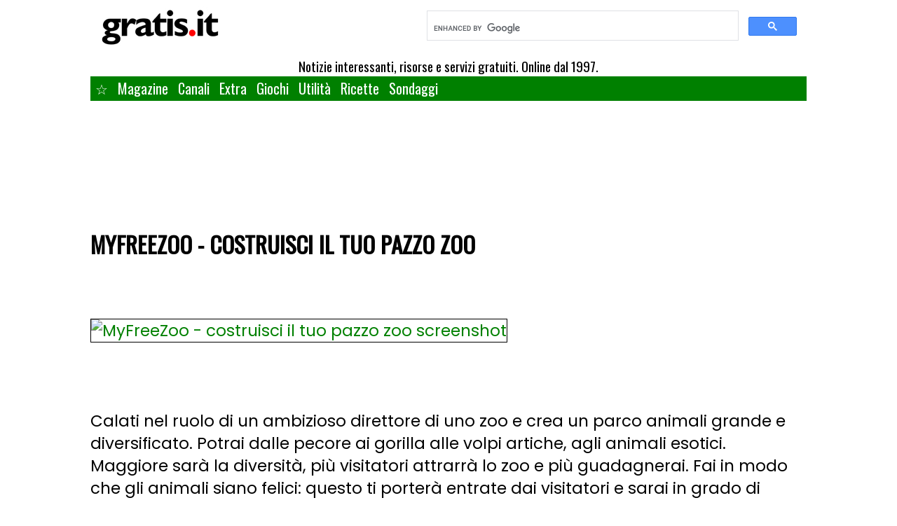

--- FILE ---
content_type: text/html; charset=utf-8
request_url: https://www.gratis.it/Detailed/28395.html
body_size: 4087
content:
<!DOCTYPE html>
<html lang="it">
<head>
<title>MyFreeZoo - costruisci il tuo pazzo zoo</title>
<meta name="description" content=" Calati nel ruolo di un ambizioso direttore di uno zoo e crea un parco animali grande e diversificato. Potrai dalle pecore ai gorilla alle volpi artiche, agli animali..." />
<meta name="keywords" content="gratis, web, tuttogratis, gratuito, gratis, giochi gratis, musica gratis, chat, barzellette, italia, shareware, midi, html, software gratis, libri, suoni, link, strumenti, notizie, soldi, vinci, opportunità, directory, open, ricette, materiale gratuito, account di posta elettronica gratuiti" />
<meta name="copyright" content="Copyright 1997-2026 Teknosurf.it" />
<meta name="viewport" content="width=device-width, initial-scale=1.0" />
<link rel="stylesheet" href="https://www.gratis.it/gratisit-2023.css?v9" type="text/css" media="screen" />
<link rel="stylesheet" href="https://fonts.googleapis.com/css?family=Oswald|Poppins&display=swap" />
<link rel="shortcut icon" href="/favicon.ico" type="image/x-icon" />

<meta name="twitter:card" content="summary_large_image" />
<meta name="twitter:site" content="@gratisit" />
<meta name="twitter:title" content="MyFreeZoo - costruisci il tuo pazzo zoo" />
<meta name="twitter:description" content=" Calati nel ruolo di un ambizioso direttore di uno zoo e crea un parco animali grande e diversificato. Potrai dalle pecore ai gorilla alle volpi artiche, agli animali..." />
<meta name="twitter:image" content="https://api.pagepeeker.com/v2/thumbs.php?size=l&code=8deca779dc&url=http://www.myfreezoo.it/" />
<meta name="twitter:image:alt" content="MyFreeZoo - costruisci il tuo pazzo zoo">
<meta property="og:site_name" content="Gratis.it" />
<meta property="og:title" content="MyFreeZoo - costruisci il tuo pazzo zoo" />
<meta property="og:description" content=" Calati nel ruolo di un ambizioso direttore di uno zoo e crea un parco animali grande e diversificato. Potrai dalle pecore ai gorilla alle volpi artiche, agli animali..." />
<meta property="og:image" content="https://api.pagepeeker.com/v2/thumbs.php?size=l&code=8deca779dc&url=http://www.myfreezoo.it/" />
<meta property="og:image:alt" content="MyFreeZoo - costruisci il tuo pazzo zoo" />
<meta property="og:url" content="https://www.gratis.it/Detailed/28395.html" />
<meta property="og:type" content="website" />

<link rel="canonical" href="https://www.gratis.it/Detailed/28395.html" />

</head>

<body>

<div align="center" itemscope itemtype="http://schema.org/Product">

<table class="tabella2023">
	<tr>
		<td align="left" valign="top">
			<a href="https://www.gratis.it/"><img src="https://www.gratis.it/images/logo_gratis_72dpi.jpg" width="198" height="71" alt="Gratis" border="0" /></a>
		</td>
		<td align="right" valign="top">
            <div class="cse">
				<script async src="https://cse.google.com/cse.js?cx=67131c8bb19644004">
				</script>
				<div class="gcse-search"></div>
            </div>
		</td>
    </tr>
    <tr>
		<td align="right" valign="top" colspan="2">
			<div class="motto">Notizie interessanti, risorse e servizi gratuiti. Online dal 1997.</div>
        </td>
	</tr>
	<tr>
		<td colspan="2">
			<div class="navbar">
				<a href="https://www.gratis.it/">&#9734;</a>
				<div class="dropdown">
					<div class="dropbtn">Magazine
					</div>
					<div class="dropdown-content">
						<a href="https://www.gratis.it/news/">... solo notizie interessanti ...</a>
						<a href="https://www.gratis.it/news/sezione/ecologia/">Ecologia</a>
						<a href="https://www.gratis.it/news/sezione/finanza/">Finanza</a>
						<a href="https://www.gratis.it/news/sezione/giochi/">Giochi</a>
						<a href="https://www.gratis.it/news/sezione/moda/">Moda</a>
						<a href="https://www.gratis.it/news/sezione/cucina/">Cucina</a>
                        <a href="https://www.gratis.it/news/sezione/sport/">Sport</a>
                        <a href="https://www.gratis.it/news/sezione/tecnologia/">Tecnologia</a>
                        <a href="https://www.gratis.it/news/sezione/viaggi/">Viaggi</a>
					</div>
				</div>
				<div class="dropdown">
					<div class="dropbtn">Canali
					</div>
					<div class="dropdown-content">
						<a href="https://www.gratis.it/Canali/">... servizi gratuiti ...</a>
						<a href="https://www.gratis.it/Canali/Bambini/">Bambini</a>
						<a href="https://www.gratis.it/Canali/Cultura/">Cultura</a>
						<a href="https://www.gratis.it/Canali/Donna/">Donna</a>
						<a href="https://www.gratis.it/Canali/Economia/">Economia</a>
						<a href="https://www.gratis.it/Canali/Giochi/">Giochi</a>
						<a href="https://www.gratis.it/Canali/Grafica/">Grafica</a>
						<a href="https://www.gratis.it/Canali/Internet/">Internet</a>
						<a href="https://www.gratis.it/Canali/Lavoro/">Lavoro</a>
						<a href="https://www.gratis.it/Canali/Musica/">Musica</a>
						<a href="https://www.gratis.it/Canali/Notizie/">Notizie</a>
						<a href="https://www.gratis.it/Canali/Oggetti/">Oggetti</a>
						<a href="https://www.gratis.it/Canali/Software/">Programmi</a>
						<a href="https://www.gratis.it/Canali/Soldi/">Soldi</a>
						<a href="https://www.gratis.it/Canali/Telefonia/">Telefoni</a>
						<a href="https://www.gratis.it/Canali/Tempo_Libero/">Tempo libero</a>
						<a href="https://www.gratis.it/Canali/Viaggi/">Viaggi</a>
						<a href="https://www.gratis.it/Canali/Webmaster/">Webmaster</a>
						<a href="https://www.gratis.it/Canali/Varie/">Varie</a>
					</div>
				</div>
				<a href="https://www.gratis.it/extra/">Extra</a>
				<div class="dropdown">
					<div class="dropbtn">Giochi
					</div>
					<div class="dropdown-content">
                        <a href="https://giochi.gratis.it/asteroids/">Asteroids</a>
                        <a href="https://giochi.gratis.it/battleships.html">Battleships</a>
                        <a href="https://giochi.gratis.it/biliardo.html">Biliardo 3D</a>
                        <a href="https://giochi.gratis.it/biliardo-snooker.html">Biliardo (snooker)</a>
                        <a href="https://giochi.gratis.it/breakout/">Breakout</a>
                        <a href="https://giochi.gratis.it/dama.html">Dama</a>
                        <a href="https://giochi.gratis.it/pacman/">Pacman</a>
                        <a href="https://giochi.gratis.it/scacchi.html">Scacchi</a>
                        <a href="https://giochi.gratis.it/spaceinvaders/">Space Invaders</a>
                        <a href="https://giochi.gratis.it/sudoku.html">Sudoku</a>
                        <a href="https://giochi.gratis.it/tetris/">Tetris</a>
					</div>
				</div>
				<div class="dropdown">
					<div class="dropbtn">Utilità
					</div>
					<div class="dropdown-content">
                        <a href="https://meteo.gratis.it/">Meteo</a>
                        <a href="https://www.gratis.it/utility/">Tutte le utility</a>
					</div>
				</div>
				<div class="dropdown">
					<div class="dropbtn">Ricette
					</div>
					<div class="dropdown-content">
                        <a href="https://www.gratis.it/ricette/ricetteabc.html">Indice alfabetico</a>
                        <a href="https://www.gratis.it/ricette/ricette.html">Indice per categoria</a>
                        <a href="https://www.gratis.it/ricette/antipasti.html">Antipasti</a>
                        <a href="https://www.gratis.it/ricette/brodiminestre.html">Brodi, minestre</a>
                        <a href="https://www.gratis.it/ricette/primiasciuttiedimagro.html">Primi asciutti e di magro</a>
                        <a href="https://www.gratis.it/ricette/risoerisotti.html">Riso e risotti</a>
                        <a href="https://www.gratis.it/ricette/salse.html">Salse</a>
                        <a href="https://www.gratis.it/ricette/uova.html">Uova</a>
                        <a href="https://www.gratis.it/ricette/intramezzitortesalate.html">Intramezzi, torte salate</a>
                        <a href="https://www.gratis.it/ricette/frittura.html">Frittura</a>
                        <a href="https://www.gratis.it/ricette/umidi.html">Umidi</a>
                        <a href="https://www.gratis.it/ricette/secondidicarne.html">Secondi di carne</a>
                        <a href="https://www.gratis.it/ricette/secondidipesce.html">Secondi di pesce</a>
                        <a href="https://www.gratis.it/ricette/arrosti.html">Arrosti</a>
                        <a href="https://www.gratis.it/ricette/contorniepiattiunici.html">Contorni e piatti unici</a>
                        <a href="https://www.gratis.it/ricette/piattifreddi.html">Piatti freddi</a>
                        <a href="https://www.gratis.it/ricette/piattiunicivari.html">Piatti unici vari</a>
                        <a href="https://www.gratis.it/ricette/dolci.html">Dolci</a>
                        <a href="https://www.gratis.it/ricette/torteedolcialcucchiaio.html">Torte e dolci al cucchiaio</a>
                        <a href="https://www.gratis.it/ricette/pasticceriaepralineria.html">Pasticceria e pralineria</a>
                        <a href="https://www.gratis.it/ricette/sciroppi.html">Sciroppi</a>
                        <a href="https://www.gratis.it/ricette/conserve.html">Conserve</a>
                        <a href="https://www.gratis.it/ricette/liquori.html">Liquori</a>
                        <a href="https://www.gratis.it/ricette/miscellanea.html">Miscellanea</a>
					</div>
				</div>
                <a href="https://sondaggi.gratis.it/">Sondaggi</a>
			</div>
		</td>
	</tr>
</table>

<iframe data-aa='2280429' src='//acceptable.a-ads.com/2280429' style='border:0px; padding:0; width:100%; height:100%; overflow:hidden; background-color: transparent;'></iframe>

<script type='text/javascript' src='https://platform-api.sharethis.com/js/sharethis.js#property=64d0f924059f5900125e4c8c&product=inline-share-buttons' async='async'></script>

<!-- Google tag (gtag.js) -->
<script async src="https://www.googletagmanager.com/gtag/js?id=G-QRR3QRCNH5"></script>
<script>
  window.dataLayer = window.dataLayer || [];
  function gtag(){dataLayer.push(arguments);}
  gtag('js', new Date());

  gtag('config', 'G-QRR3QRCNH5');
</script>

    
<table class="tabella2023">
    <tr>
		<td valign="top" colspan="2" align="left">
				<h1 class="title2023" itemprop="name">MyFreeZoo - costruisci il tuo pazzo zoo</h1>
        </td>
    </tr>
    <tr>
        <td>
                <div align="left" padding:20px>
                    <a href="https://www.gratis.it/cgi-bin/jump.cgi?ID=28395" target="_blank"><img src="https://api.pagepeeker.com/v2/thumbs.php?size=l&code=8deca779dc&url=http://www.myfreezoo.it/" alt="MyFreeZoo - costruisci il tuo pazzo zoo screenshot" class="thumb-image" /></a>
                </div>
        <td>
            <div class="desktoponly">
<iframe data-aa='2280429' src='//acceptable.a-ads.com/2280429' style='border:0px; padding:0; width:100%; height:100%; overflow:hidden; background-color: transparent;'></iframe>
            </div>
        </td>
	</tr>
	<tr>
        <td valign="top" colspan="2" align="left">
            <br />
                    
                Calati nel ruolo di un ambizioso direttore di uno zoo e crea un parco animali grande e diversificato. Potrai dalle pecore ai gorilla alle volpi artiche, agli animali esotici. Maggiore sarà la diversità, più visitatori attrarrà lo zoo e più guadagnerai. Fai in modo che gli animali siano felici: questo ti porterà entrate dai visitatori e sarai in grado di fornire regolarmente cibo, cure e divertimento. Registrarti per un account gratuito e inizia a giocare sul browser.
                <br />

            <div style="float:right; display:inline; margin:10px;">
                <div align="right">
                    <a onclick="window.open(this.href, '_blank', 'scrollbars=yes,menubar=no,border=0,height=320,width=540,resizable=yes,toolbar=no,location=no,status=no'); return false;" href="https://www.gratis.it/cgi-bin/rate.cgi?ID=28395" title="Rating: 7, 1 Voti"><img src="/images/shim.gif" class="sprite sprite-vote7" width="72" height="14" alt="Rating: 7, 1 Voti" border="0" align="top" /></a>
                </div>
                <br />
            </div>

            <div class="smaller">
				<br />
                Lingua:
                    Italiano
                    - Aggiornato il 13-Jan-2026.
				<br />
            </div>


            <br />
            <div class="sharethis-inline-share-buttons"></div>

            <br />
            <div class="floating-box-left">
                <a class="button" href="https://www.gratis.it/cgi-bin/jump.cgi?ID=28395" target="_blank">&raquo; Accedi al sito</a>
            </div>
            <div class="floating-box-right">
                <a class="button" href="https://www.gratis.it/cgi-bin/referafriend.cgi" target="_blank">&raquo; Segnala a un amico</a>
            </div>
                
            <br /><br />


            <div class="smaller">
                <br />
				Sei in  &raquo; <span vocab="http://schema.org/" typeof="BreadcrumbList"><span property="itemListElement" typeof="ListItem"><a property="item" typeof="WebPage" href="https://www.gratis.it/"><span property="name">Gratis.it</span></a><meta property="position" content="1"> &raquo; </span> <span property="itemListElement" typeof="ListItem"><a property="item" typeof="WebPage" href="https://www.gratis.it/Canali/"><span property="name">Canali</span></a><meta property="position" content="2" /> &raquo; </span> <span property="itemListElement" typeof="ListItem"><a property="item" typeof="WebPage" href="https://www.gratis.it/Canali/Giochi/"><span property="name">Giochi</span></a><meta property="position" content="3" /> &raquo; </span> <span property="itemListElement" typeof="ListItem"><a property="item" typeof="WebPage" href="https://www.gratis.it/Canali/Giochi/Ruolo/"><span property="name">Ruolo</span></a><meta property="position" content="4" /> &raquo; </span> <span property="itemListElement" typeof="ListItem"><b><span property="name">MyFreeZoo - costruisci il tuo pazzo zoo</span></b><meta property="position" content="5" /></span></span>.<br />
                Sino ad ora è stato visitato 643 volte e ha ottenuto
                <span itemprop="aggregateRating" itemscope itemtype="http://schema.org/AggregateRating">
                <span itemprop="ratingCount">1</span>
                voti, con un giudizio medio di <span itemprop="ratingValue">7</span>
                nella scala da <span itemprop="worstRating">0</span> a <span itemprop="bestRating">10</span>.</span><br /><br />
            </div>

            <div class="floating-box-left">
                <a class="button" onclick="window.open(this.href, '_blank', 'scrollbars=yes,menubar=no,border=0,height=320,width=540,resizable=yes,toolbar=no,location=no,status=no'); return false;" href="/cgi-bin/rate.cgi?ID=28395" title="Vota">&raquo; Vota</a>
            </div>
            <div class="floating-box-right">
                <a class="button" href="/cgi-bin/report.cgi?ID=28395" title="Segnala">&raquo; Segnala correzione o link errato</a>
            </div>
                
            <br /><br />

            <div class="smaller">
                <br />
            </div>
		</td>
	</tr>
</table>

<table class="tabella2023">
	<tr>
		<td valign="top" align="left">
            <div class="desktoponly">
                <br />
            </div>
		</td>
        <td valign="top">
            <div class="desktoponly">
            </div>
        </td>
	</tr>
</table>

<br />
<iframe data-aa='2280429' src='//acceptable.a-ads.com/2280429' style='border:0px; padding:0; width:100%; height:100%; overflow:hidden; background-color: transparent;'></iframe>
<br />

<div class="smaller foot2023">Copyright &copy; 1997-2026 <a href="https://www.teknosurf.it/">Teknosurf.it
Sas</a>.<br />
All rights reserved. P.IVA 01264890052<br/>
Gratis.it, testata giornalistica registrata presso il<br/>
Tribunale di Milano n. 191 del 24/04/2009<br/>
<a href="https://www.gratis.it/chisiamo.html">Chi siamo</a> -
<a href="https://www.gratis.it/disclaimer.html">Disclaimer</a> -
<a href="https://www.gratis.it/pubblicita.html">Pubblicità</a> -
<a href="https://www.gratis.it/privacypolicy.html">Privacy Policy</a><br/>
<a href="https://www.gratis.it/cgi-bin/aggiungi.cgi">Aggiungi</a> -
<a href="https://www.gratis.it/cgi-bin/referafriend.cgi">Segnala</a> -
<a href="https://www.gratis.it/contatti.html">Contatti</a>
<br />
			Altri siti del nostro network internazionale ->
			<a href="https://www.gratisfree.eu/" target="_top"><img src="https://www.gratis.it/images/shim.gif" class="sprite sprite-us" width="21" height="14" hspace="1" border="0" alt="Inglese" /></a>
			<a href="https://www.sitiosgratis.net/" target="_top"><img src="https://www.gratis.it/images/shim.gif" class="sprite sprite-sp" width="21" height="14" hspace="1" border="0" alt="Spagnolo" /></a>
			<a href="https://www.kadogratuit.net/" target="_top"><img src="https://www.gratis.it/images/shim.gif" class="sprite sprite-fr" width="21" height="14" hspace="1" border="0" alt="Francese" /></a>
			<a href="https://www.gratiswelt.net/" target="_top"><img src="https://www.gratis.it/images/shim.gif" class="sprite sprite-ger1" width="21" height="14" hspace="1" border="0" alt="Tedesco" /></a>
<br />
Seguici sui social
<a href="https://www.facebook.com/gratis.it" target="_blank"><img src="https://www.gratis.it/images/facebook_button.gif" width="24" height="24" hspace="0" border="0" alt="Seguici su Facebook!"></a>
<a href="https://twitter.com/gratisit" target="_blank"><img src="https://www.gratis.it/images/twitter_button.png" width="24" height="24" hspace="0" border="0" alt="Seguici su Twitter"></a>
<br /><br />
        
</div>

</div>

</body>
</html>
